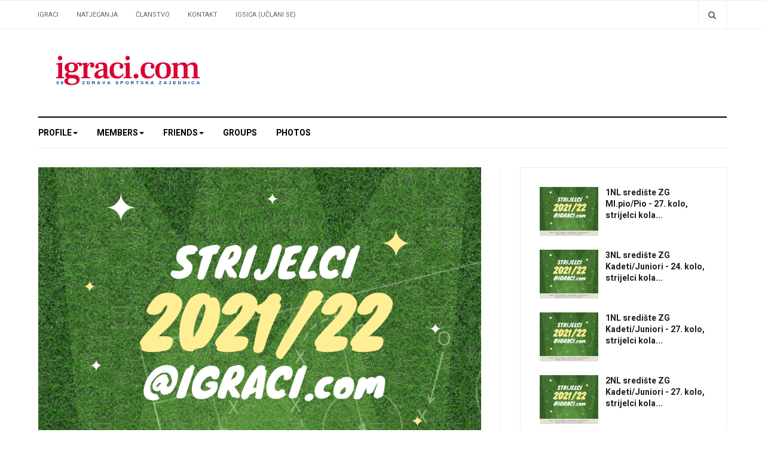

--- FILE ---
content_type: text/html; charset=utf-8
request_url: http://igraci.com/sezona-2021-22/133-1-srediste-zagreb-kadeti-juniori/1211-1-nl-sred-kadeti-juniori-27-kolo-strijelci-kola
body_size: 26170
content:

<!DOCTYPE html>
<html lang="hr-hr" dir="ltr"
  class='com_content view-article itemid-475 j31 mm-hover'>

<head>
  <base href="http://igraci.com/sezona-2021-22/133-1-srediste-zagreb-kadeti-juniori/1211-1-nl-sred-kadeti-juniori-27-kolo-strijelci-kola" />
	<meta http-equiv="content-type" content="text/html; charset=utf-8" />
	<meta name="keywords" content="Nogomet, sportski profili, profili, limači, zagići, zns, hns, mladež, nogometni klub, nogometna liga, igrači, tablice, rezultati, nogometaši, juniori, kadeti, pioniri, mlađi pioniri, seniori, veterani" />
	<meta name="rights" content="(C) IGRACI.com" />
	<meta name="og:title" content="1NL središte ZG Kadeti/Juniori - 27. kolo, strijelci kola" />
	<meta name="og:type" content="article" />
	<meta name="og:image" content="http://igraci.com/images/portal/IGRACI_com-sm.png" />
	<meta name="og:url" content="http://igraci.com/sezona-2021-22/133-1-srediste-zagreb-kadeti-juniori/1211-1-nl-sred-kadeti-juniori-27-kolo-strijelci-kola" />
	<meta name="og:site_name" content="IGRACI.com" />
	<meta name="og:description" content="sportska zajednica IGRACI.com - igrači i sportski rezultati na jednom mjestu" />
	<meta name="author" content="IGRACI.com" />
	<meta name="description" content="sportska zajednica IGRACI.com - igrači i sportski rezultati na jednom mjestu" />
	<meta name="generator" content="Joomla! - Open Source Content Management" />
	<title>IGRACI.com - 1NL središte ZG Kadeti/Juniori - 27. kolo, strijelci kola</title>
	<link href="/templates/ja_focus/favicon.ico" rel="shortcut icon" type="image/vnd.microsoft.icon" />
	<link href="http://igraci.com/component/search/?Itemid=475&amp;catid=133&amp;id=1211&amp;format=opensearch" rel="search" title="Traži IGRACI.com" type="application/opensearchdescription+xml" />
	<link href="/templates/ja_focus/css/bootstrap.css" rel="stylesheet" type="text/css" />
	<link href="/media/com_osmembership/assets/css/style.css" rel="stylesheet" type="text/css" />
	<link href="/templates/system/css/system.css" rel="stylesheet" type="text/css" />
	<link href="/templates/ja_focus/css/legacy-grid.css" rel="stylesheet" type="text/css" />
	<link href="/plugins/system/t3/base-bs3/fonts/font-awesome/css/font-awesome.min.css" rel="stylesheet" type="text/css" />
	<link href="/templates/ja_focus/css/template.css" rel="stylesheet" type="text/css" />
	<link href="/templates/ja_focus/css/off-canvas.css" rel="stylesheet" type="text/css" />
	<link href="/templates/ja_focus/fonts/font-awesome/css/font-awesome.min.css" rel="stylesheet" type="text/css" />
	<link href="/templates/ja_focus/js/swiper/swiper.css" rel="stylesheet" type="text/css" />
	<link href="//fonts.googleapis.com/css?family=Heebo:400,500,700,900|Noticia+Text" rel="stylesheet" type="text/css" />
	<link href="/templates/ja_focus/css/layouts/docs.css" rel="stylesheet" type="text/css" />
	<script type="application/json" class="joomla-script-options new">{"csrf.token":"fa8d111e4b7ff72b2dcf480af0aab6d6","system.paths":{"root":"","base":""}}</script>
	<script src="/media/jui/js/jquery.min.js?3340e44ae68eb33862e3d18b3dbfa45f" type="text/javascript"></script>
	<script src="/media/jui/js/jquery-noconflict.js?3340e44ae68eb33862e3d18b3dbfa45f" type="text/javascript"></script>
	<script src="/media/jui/js/jquery-migrate.min.js?3340e44ae68eb33862e3d18b3dbfa45f" type="text/javascript"></script>
	<script src="/media/system/js/caption.js?3340e44ae68eb33862e3d18b3dbfa45f" type="text/javascript"></script>
	<script src="/plugins/system/t3/base-bs3/bootstrap/js/bootstrap.js?3340e44ae68eb33862e3d18b3dbfa45f" type="text/javascript"></script>
	<script src="/plugins/system/t3/base-bs3/js/jquery.tap.min.js" type="text/javascript"></script>
	<script src="/plugins/system/t3/base-bs3/js/off-canvas.js" type="text/javascript"></script>
	<script src="/plugins/system/t3/base-bs3/js/script.js" type="text/javascript"></script>
	<script src="/plugins/system/t3/base-bs3/js/menu.js" type="text/javascript"></script>
	<script src="/templates/ja_focus/js/swiper/swiper.min.js" type="text/javascript"></script>
	<script src="/templates/ja_focus/js/script.js" type="text/javascript"></script>
	<script src="/media/system/js/core.js?3340e44ae68eb33862e3d18b3dbfa45f" type="text/javascript"></script>
	<!--[if lt IE 9]><script src="/media/system/js/html5fallback.js?3340e44ae68eb33862e3d18b3dbfa45f" type="text/javascript"></script><![endif]-->
	<script type="text/javascript">
jQuery(window).on('load',  function() {
				new JCaption('img.caption');
			});jQuery(function($){ initTooltips(); $("body").on("subform-row-add", initTooltips); function initTooltips (event, container) { container = container || document;$(container).find(".hasTooltip").tooltip({"html": true,"container": "body"});} });
	</script>
	<script type='text/javascript'>
                /*<![CDATA[*/
                    var jax_live_site = 'http://igraci.com/index.php';
                    var jax_token_var='fa8d111e4b7ff72b2dcf480af0aab6d6';
                /*]]>*/
                </script><script type="text/javascript" src="/plugins/system/jomsocial.system/pc_includes/ajax_1.5.pack.js"></script>

  
<!-- META FOR IOS & HANDHELD -->
	<meta name="viewport" content="width=device-width, initial-scale=1.0, maximum-scale=1.0, user-scalable=no"/>
	<style type="text/stylesheet">
		@-webkit-viewport   { width: device-width; }
		@-moz-viewport      { width: device-width; }
		@-ms-viewport       { width: device-width; }
		@-o-viewport        { width: device-width; }
		@viewport           { width: device-width; }
	</style>
	<script type="text/javascript">
		//<![CDATA[
		if (navigator.userAgent.match(/IEMobile\/10\.0/)) {
			var msViewportStyle = document.createElement("style");
			msViewportStyle.appendChild(
				document.createTextNode("@-ms-viewport{width:auto!important}")
			);
			document.getElementsByTagName("head")[0].appendChild(msViewportStyle);
		}
		//]]>
	</script>
<meta name="HandheldFriendly" content="true"/>
<meta name="apple-mobile-web-app-capable" content="YES"/>
<!-- //META FOR IOS & HANDHELD -->




<!-- Le HTML5 shim and media query for IE8 support -->
<!--[if lt IE 9]>
<script src="//cdnjs.cloudflare.com/ajax/libs/html5shiv/3.7.3/html5shiv.min.js"></script>
<script type="text/javascript" src="/plugins/system/t3/base-bs3/js/respond.min.js"></script>
<![endif]-->

<!-- You can add Google Analytics here or use T3 Injection feature -->
<!-- Google tag (gtag.js) -->
<script async src="https://www.googletagmanager.com/gtag/js?id=UA-48905231-1"></script>
<script>
  window.dataLayer = window.dataLayer || [];
  function gtag(){dataLayer.push(arguments);}
  gtag('js', new Date());
  gtag('config', 'UA-48905231-1');
</script>
<script async src="https://pagead2.googlesyndication.com/pagead/js/adsbygoogle.js?client=ca-pub-7457272569569035"
     crossorigin="anonymous"></script>
</head>

<body>

<div class="t3-wrapper"> <!-- Need this wrapper for off-canvas menu. Remove if you don't use of-canvas -->
  <div class="container-hd">
    

<div class="ja-topbar clearfix">
	<div class="container">
		<div class="row">
		<!-- TOPBAR -->
			
						<div class="col-xs-5 col-sm-6 topbar-left pull-left ">
				<!-- Brand and toggle get grouped for better mobile display -->
				<div class="navbar-toggle-wrap clearfix pull-left">
					
											
<a class="btn btn-primary off-canvas-toggle  hidden-lg hidden-md" type="button" data-pos="left" data-nav="#t3-off-canvas" data-effect="off-canvas-effect-4" title="open">
  <i class="fa fa-bars"></i>
</a>

<!-- OFF-CANVAS SIDEBAR -->
<div id="t3-off-canvas" class="t3-off-canvas  hidden-lg hidden-md" style="left: 0;right: auto">

  <div class="t3-off-canvas-header">
    <h2 class="t3-off-canvas-header-title">Sidebar</h2>
    <a type="button" class="close" data-dismiss="modal" aria-hidden="true" title="close">&times;</a>
  </div>

  <div class="t3-off-canvas-body">
    <div class="t3-module module " id="Mod142"><div class="module-inner"><h3 class="module-title "><span>Navigacija</span></h3><div class="module-ct "><ul class="nav nav-pills nav-stacked menu">
<li class="item-103 default"><a href="/" class="">Igraci</a></li><li class="item-104"><a href="/natjecanja" class="">Natjecanja</a></li><li class="item-215 deeper dropdown parent"><a href="/clanstvo" class=" dropdown-toggle" data-toggle="dropdown">Članstvo<em class="caret"></em></a><ul class="dropdown-menu"><li class="item-220"><a href="/clanstvo/2022" class="">Učlanjenje</a></li><li class="item-576"><a href="/clanstvo/knjiga" class="">Knjiga</a></li><li class="item-480"><a href="/clanstvo/2022-plan" class="">Plan detalj</a></li></ul></li><li class="item-216"><a href="/kontakt" class="">Kontakt</a></li><li class="item-282"><a href="/igsica" class="">Igsica (UČLANI SE)</a></li></ul>
</div></div></div><div class="t3-module module " id="Mod139"><div class="module-inner"><h3 class="module-title "><span>Izbornik</span></h3><div class="module-ct "><ul class="nav nav-pills nav-stacked menu">
<li class="item-475 current active"><a href="/sezona-2021-22" class="">Sezona 2021/22</a></li><li class="item-113"><a href="/magazin" class="">Magazin</a></li><li class="item-111"><a href="/zajednica" class="">Zajednica</a></li><li class="item-110"><a href="/turniri" class="">Ostala natjecanja</a></li></ul>
</div></div></div>
  </div>

</div>
<!-- //OFF-CANVAS SIDEBAR -->

									</div>

								<div class="hidden-xs hidden-sm clearfix">
					<ul class="nav nav-pills nav-stacked menu">
<li class="item-103 default"><a href="/" class="">Igraci</a></li><li class="item-104"><a href="/natjecanja" class="">Natjecanja</a></li><li class="item-215 parent"><a href="/clanstvo" class="">Članstvo</a></li><li class="item-216"><a href="/kontakt" class="">Kontakt</a></li><li class="item-282"><a href="/igsica" class="">Igsica (UČLANI SE)</a></li></ul>

				</div>
							</div>
			
						<div class="col-xs-7 col-sm-6 topbar-right pull-right">
				
								<div class="head-search ">
					<button class="btn btn-search"><i class="fa fa-search"></i></button>
					<div class="search">
	<form action="/sezona-2021-22" method="post" class="form-inline form-search">
		<label for="mod-search-searchword90" class="element-invisible">Traži ...</label> <input name="searchword" id="mod-search-searchword" aria-label="search" maxlength="200"  class="form-control search-query" type="search" placeholder="Traži ..." />		<input type="hidden" name="task" value="search" />
		<input type="hidden" name="option" value="com_search" />
		<input type="hidden" name="Itemid" value="475" />
	</form>
</div>

				</div>
				
							</div>
					</div>
	</div>
</div>
<!-- TOPBAR -->

<!-- HEADER -->
<header id="t3-header" class="container t3-header">
	<div class="row">

		<!-- LOGO -->
		<div class="col-xs-12 col-sm-6 col-lg-4 logo">
			<div class="logo-image">
				<a href="http://igraci.com/" title="igraci.">
											<img class="logo-img" src="/images/igracicomLOGO300x100.png" alt="igraci." />
															<span>igraci.</span>
				</a>
				<small class="site-slogan">zdrava sportska zajednica IGRACI.com</small>			</div>
		</div>
		<!-- //LOGO -->

		<div class="col-xs-12 col-sm-6 col-lg-8">
					</div>

	</div>
</header>
<!-- //HEADER -->


    
<!-- MAIN NAVIGATION -->
<div class="container">
	<nav id="t3-mainnav" class="navbar navbar-default t3-mainnav">

		
		<div class="t3-navbar navbar-collapse collapse">
					<ul class="nav navbar-nav">
			<li class="item-283 deeper dropdown parent">				<a class="dropdown-toggle" href="/profile"  data-toggle="dropdown">Profile<em class="caret"></em></a>
				<ul class="dropdown-menu" role="menu"><li class="item-284">				<a href="/profile/change-profile-picture" >Change Profile Picture</a>
				</li><li class="item-285">				<a href="/profile/change-profile-video" >Change Profile Video</a>
				</li><li class="item-286">				<a href="/profile/edit-profile" >Edit Profile</a>
				</li><li class="item-287">				<a href="/profile/edit-details" >Edit Details</a>
				</li><li class="item-288">				<a href="/profile/privacy" >Privacy</a>
				</li><li class="item-289">				<a href="/profile/preferences" >Preferences</a>
				</li><li class="item-290">				<a href="/profile/customize-my-page" >Customize My Page</a>
				</li><li class="item-291">				<a href="/profile/notifications" >Notifications</a>
				</li></ul></li><li class="item-292 deeper dropdown parent">				<a class="dropdown-toggle" href="/members"  data-toggle="dropdown">Members<em class="caret"></em></a>
				<ul class="dropdown-menu" role="menu"><li class="item-293">				<a href="/members/all-members" >All Members</a>
				</li><li class="item-294">				<a href="/members/advanced-search" >Advanced Search</a>
				</li></ul></li><li class="item-295 deeper dropdown parent">				<a class="dropdown-toggle" href="/friends"  data-toggle="dropdown">Friends<em class="caret"></em></a>
				<ul class="dropdown-menu" role="menu"><li class="item-296">				<a href="/friends/all-friends" >All Friends</a>
				</li><li class="item-297">				<a href="/friends/request-sent" >Request Sent</a>
				</li><li class="item-298">				<a href="/friends/pending-my-approval" >Pending my approval</a>
				</li></ul></li><li class="item-299">				<a href="/groups" >Groups</a>
				</li><li class="item-300">				<a href="/photos" >Photos</a>
				</li>		</ul>
	
		</div>
	</nav>
	<!-- //MAIN NAVIGATION -->
</div>


<script>
	(function ($){
		var maps = [];
		$(maps).each (function (){
			$('li[data-id="' + this['id'] + '"]').addClass (this['class']);
		});
	})(jQuery);
</script>

    


    


    


    
<div id="t3-mainbody" class="container t3-mainbody one-sidebar-right">
	<div class="row equal-height">

		<!-- MAIN CONTENT -->
		<div id="t3-content" class="t3-content col col-xs-12 col-sm-8">
			
			
<div class="item-page" itemscope itemtype="https://schema.org/Article">

	
	<!-- Article -->
	<article class="default" itemscope itemtype="http://schema.org/Article">
	  <meta itemscope itemprop="mainEntityOfPage"  itemType="https://schema.org/WebPage" itemid="https://google.com/article"/>
		<meta itemprop="inLanguage" content="hr-HR" />

		<!-- Video - Gallery -->
				<div class="ja-media-content ">
					</div>
		<!-- // Video - Gallery -->
		<!-- Image full -->
					
	<div class="pull-none item-image article-image article-image-full">
    <span itemprop="image" itemscope itemtype="https://schema.org/ImageObject">
      <img
                src="/images/portal/strijelci-2021-221.png"
        alt="" itemprop="url" />
      <meta itemprop="height" content="auto" />
      <meta itemprop="width" content="auto" />
    </span>
	</div>

				<!-- // Image full -->

					
<header class="article-header clearfix">
	<h1 class="article-title" itemprop="headline">
					<a href="/sezona-2021-22/133-1-srediste-zagreb-kadeti-juniori/1211-1-nl-sred-kadeti-juniori-27-kolo-strijelci-kola" itemprop="url" title="1NL središte ZG Kadeti/Juniori - 27. kolo, strijelci kola">
				1NL središte ZG Kadeti/Juniori - 27. kolo, strijelci kola</a>
			</h1>

			</header>
				
				
		
  	<!-- Aside -->
				<aside class="article-aside clearfix">
							<dl class="article-info  muted">

		
			<dt class="article-info-term">
													Detalji							</dt>

							
<dd class="createdby hasTooltip" itemprop="author" title="Napisao/la ">
	<i class="fa fa-user"></i>
			<span itemprop="name">IGRACI.com</span>
	  <span style="display: none;" itemprop="publisher" itemscope itemtype="https://schema.org/Organization">
  <span itemprop="logo" itemscope itemtype="https://schema.org/ImageObject">
    <img src="http://igraci.com//templates/ja_focus/images/logo.png" alt="logo" itemprop="url" />
    <meta itemprop="width" content="auto" />
    <meta itemprop="height" content="auto" />
  </span>
  <meta itemprop="name" content="IGRACI.com"/>
  </span>
</dd>
			
			
										<dd class="category-name hasTooltip" title="Kategorija: ">
				<i class="fa fa-folder-open"></i>
									<a href="/sezona-2021-22/133-1-srediste-zagreb-kadeti-juniori" ><span itemprop="genre">1.NL ZG Kadeti/Juniori</span></a>							</dd>			
					
					
										<dd class="modified">
				<i class="fa fa-clock-o"></i>
				<time datetime="2022-05-16T05:15:13+00:00" itemprop="dateModified">
					Ažurirano: 16 Svibanj 2022				</time>
			</dd>			
						</dl>

		  		  	
					<div class="btn-group pull-right">
				<a class="btn dropdown-toggle" data-toggle="dropdown" href="#"> <span class="fa fa-cog"></span> <span class="caret"><span class="element-invisible">Empty</span></span> </a>
								<ul class="dropdown-menu">
											<li class="print-icon"> <a href="/sezona-2021-22/133-1-srediste-zagreb-kadeti-juniori/1211-1-nl-sred-kadeti-juniori-27-kolo-strijelci-kola?tmpl=component&amp;print=1&amp;layout=default&amp;page=" title="Ispis" onclick="window.open(this.href,'win2','status=no,toolbar=no,scrollbars=yes,titlebar=no,menubar=no,resizable=yes,width=640,height=480,directories=no,location=no'); return false;" rel="nofollow">Ispis</a> </li>
																<li class="email-icon"> <a href="/component/mailto/?tmpl=component&amp;template=ja_focus&amp;link=9b71cc6f280e47a05c746af8aa8d50d3ee0237c8" title="E-mail" onclick="window.open(this.href,'win2','width=400,height=350,menubar=yes,resizable=yes'); return false;">E-mail</a> </li>
														</ul>
			</div>
		
			  		</aside>
				<!-- // Aside -->

		
				
							
		
			
			<section class="article-content clearfix" itemprop="articleBody">
				<p>Podaci vezani za <strong>1. lige Središta Zagreb</strong> i to <strong>1. Kadeti</strong> te <strong>1. Juniori</strong> za sezonu 2021/2022.</p>
<p>Link do tablica i rezultata: <span style="text-decoration: underline;"><a href="/natjecanje/hns-2021-22/1-kadeti-srediste-zagreb">1.NL središte ZG Kadeti</a></span>  <span style="text-decoration: underline;"><a href="/natjecanje/hns-2021-22/1-juniori-srediste-zagreb">1.NL središte ZG Juniori</a></span></p>
 <hr />
<p><strong><span style="color: #ff0000;">NOVO:</span> Obrada podataka za lige Središta -&gt;</strong> <a href="/sezona-2021-22">www.igraci.com/sezona-2021-22</a><strong><span style="color: #339966;"> <br />[UČLANI SE] IGSCICA:</span></strong> Grupa <span style="text-decoration: underline;"><a href="/igsica/groups/viewgroup/1-sezona-2021-22">Sezona 2021/22</a></span> sa Zbirnim tablicama, slikama, komentarima...<br />Budi dio zdrave sportske zajednice! <a href="https://www.igraci.com/clanstvo">www.igraci.com/clanstvo</a></p>
<p><strong><span style="text-decoration: underline;"><a href="/natjecanje/hns-2021-22/1-kadeti-srediste-zagreb">1. KADETI</a></span> - Rezultati, sa strijelcima</strong></p>
<p><div id="restricted_info"><p>Predmetni sadržaj je dostupan samo članovima portala. Molimo <a href="/clanstvo"><strong>kliknite ovdje</strong></a> za informacije o narudžbi usluge s kojom ćete pristupiti ovim odnosno ostalim zaštićenim sadržajima na portalu. Ukoliko imate aktiviranu uslugu logirajte se na <a href="http://www.igraci.com/igsica">www.igraci.com/igsica</a>.</p></div></p>
<hr />
<p><span class="readonly plg-desc"><strong><span style="color: #ff0000;">NOVO:</span> Obrada podataka za lige Središta -&gt;</strong> <a href="/sezona-2021-22">www.igraci.com/sezona-2021-22</a><strong><span style="color: #339966;"> <br />[UČLANI SE] IGSCICA:</span></strong> Grupa <span style="text-decoration: underline;"><a href="/igsica/groups/viewgroup/1-sezona-2021-22">Sezona 2021/22</a></span> sa Zbirnim tablicama, slikama, komentarima...<br />Budi dio zdrave sportske zajednice! <a href="https://www.igraci.com/clanstvo">www.igraci.com/clanstvo</a><br /><br /></span><strong><span style="text-decoration: underline;"><a href="/natjecanje/hns-2021-22/1-juniori-srediste-zagreb">1. JUNIORI</a></span> - Rezultati, sa strijelcima</strong></p>
<p><div id="restricted_info"><p>Predmetni sadržaj je dostupan samo članovima portala. Molimo <a href="/clanstvo"><strong>kliknite ovdje</strong></a> za informacije o narudžbi usluge s kojom ćete pristupiti ovim odnosno ostalim zaštićenim sadržajima na portalu. Ukoliko imate aktiviranu uslugu logirajte se na <a href="http://www.igraci.com/igsica">www.igraci.com/igsica</a>.</p></div></p>
<hr />
<p>Pridružite se u rastu projekta <a href="/clanstvo">www.igraci.com/clanstvo</a></p>			</section>

			<!-- Item tags -->
						<!-- // Item tags -->

			<!-- Footer -->
						<!-- // Footer -->

			
			
						
	</article>
	<!-- //Article -->

	
		</div>


		</div>
		<!-- //MAIN CONTENT -->

		<!-- SIDEBAR RIGHT -->
		<div class="t3-sidebar t3-sidebar-right col col-xs-12 col-sm-4 ">
			<div class="t3-module module " id="Mod150"><div class="module-inner"><div class="module-ct no-title"><ul class="latestnews">
	<li class="clearfix" itemscope itemtype="https://schema.org/Article">

		
<div class="pull-none item-image" itemprop="image">

  <a href="/sezona-2021-22/132-1-srediste-zagreb-pioniri-ml-pio/1213-1sred-mladi-pioniri-pioniri-27-kolo-strijelci-kola" itemprop="url">
   <img  src="/images/portal/strijelci-2021-221.png" alt="" itemprop="thumbnailUrl"/>
  </a>
</div>
		<a class="item-title" href="/sezona-2021-22/132-1-srediste-zagreb-pioniri-ml-pio/1213-1sred-mladi-pioniri-pioniri-27-kolo-strijelci-kola" itemprop="url">
			<span itemprop="name">
				1NL središte ZG Ml.pio/Pio - 27. kolo, strijelci kola...			</span>
		</a>
	</li>
	<li class="clearfix" itemscope itemtype="https://schema.org/Article">

		
<div class="pull-none item-image" itemprop="image">

  <a href="/sezona-2021-22/135-3-srediste-zagreb-kadeti-juniori/1209-3-nl-sred-kadeti-juniori-24-kolo-strijelci-kola" itemprop="url">
   <img  src="/images/portal/strijelci-2021-221.png" alt="" itemprop="thumbnailUrl"/>
  </a>
</div>
		<a class="item-title" href="/sezona-2021-22/135-3-srediste-zagreb-kadeti-juniori/1209-3-nl-sred-kadeti-juniori-24-kolo-strijelci-kola" itemprop="url">
			<span itemprop="name">
				3NL središte ZG Kadeti/Juniori - 24. kolo, strijelci kola...			</span>
		</a>
	</li>
	<li class="clearfix" itemscope itemtype="https://schema.org/Article">

		
<div class="pull-none item-image" itemprop="image">

  <a href="/sezona-2021-22/133-1-srediste-zagreb-kadeti-juniori/1211-1-nl-sred-kadeti-juniori-27-kolo-strijelci-kola" itemprop="url">
   <img  src="/images/portal/strijelci-2021-221.png" alt="" itemprop="thumbnailUrl"/>
  </a>
</div>
		<a class="item-title" href="/sezona-2021-22/133-1-srediste-zagreb-kadeti-juniori/1211-1-nl-sred-kadeti-juniori-27-kolo-strijelci-kola" itemprop="url">
			<span itemprop="name">
				1NL središte ZG Kadeti/Juniori - 27. kolo, strijelci kola...			</span>
		</a>
	</li>
	<li class="clearfix" itemscope itemtype="https://schema.org/Article">

		
<div class="pull-none item-image" itemprop="image">

  <a href="/sezona-2021-22/134-2-srediste-zagreb-kadeti-juniori/1210-2-nl-sred-kadeti-juniori-27-kolo-strijelci-kola" itemprop="url">
   <img  src="/images/portal/strijelci-2021-221.png" alt="" itemprop="thumbnailUrl"/>
  </a>
</div>
		<a class="item-title" href="/sezona-2021-22/134-2-srediste-zagreb-kadeti-juniori/1210-2-nl-sred-kadeti-juniori-27-kolo-strijelci-kola" itemprop="url">
			<span itemprop="name">
				2NL središte ZG Kadeti/Juniori - 27. kolo, strijelci kola...			</span>
		</a>
	</li>
	<li class="clearfix" itemscope itemtype="https://schema.org/Article">

		
<div class="pull-none item-image" itemprop="image">

  <a href="/sezona-2021-22/136-2-srediste-zagreb-pioniri-ml-pio/1212-2sred-mladi-pioniri-pioniri-27-kolo-strijelci-kola" itemprop="url">
   <img  src="/images/portal/strijelci-2021-221.png" alt="" itemprop="thumbnailUrl"/>
  </a>
</div>
		<a class="item-title" href="/sezona-2021-22/136-2-srediste-zagreb-pioniri-ml-pio/1212-2sred-mladi-pioniri-pioniri-27-kolo-strijelci-kola" itemprop="url">
			<span itemprop="name">
				2NL središte ZG Ml.pio/Pio - 27. kolo, strijelci kola...			</span>
		</a>
	</li>
</ul>
</div></div></div>
		</div>
		<!-- //SIDEBAR RIGHT -->

	</div>
</div> 



    


    
<!-- BACK TOP TOP BUTTON -->
<div id="back-to-top" data-spy="affix" data-offset-top="200" class="back-to-top hidden-xs hidden-sm affix-top">
  <button class="btn btn-primary" title="Back to Top"><i class="fa fa-long-arrow-up" aria-hidden="true"></i></button>
</div>

<script type="text/javascript">
(function($) {
  // Back to top
  $('#back-to-top').on('click', function(){
    $("html, body").animate({scrollTop: 0}, 500);
    return false;
  });
})(jQuery);
</script>
<!-- BACK TO TOP BUTTON -->

<!-- FOOTER -->
<footer id="t3-footer" class="wrap t3-footer">

			<!-- FOOT NAVIGATION -->
		<div class="container">
			<div class="footer-spotlight">
					<!-- SPOTLIGHT -->
	<div class="t3-spotlight t3-footnav  row">
					<div class="col  col-lg-12 col-md-12 col-sm-12  col-xs-6 hidden-xs ">
								<div class="t3-module module vertical-footer " id="Mod134"><div class="module-inner"><div class="module-ct no-title"><ul class="nav nav-pills nav-stacked menu">
<li class="item-475 current active"><a href="/sezona-2021-22" class="">Sezona 2021/22</a></li><li class="item-113"><a href="/magazin" class="">Magazin</a></li><li class="item-111"><a href="/zajednica" class="">Zajednica</a></li><li class="item-110"><a href="/turniri" class="">Ostala natjecanja</a></li></ul>
</div></div></div>
							</div>
					<div class="col  col-lg-2 col-md-2 col-sm-3 col-xs-6">
								&nbsp;
							</div>
					<div class="col  col-lg-2 col-md-2 col-sm-3 col-xs-6">
								&nbsp;
							</div>
					<div class="col  col-lg-2 col-md-2 col-sm-3 col-xs-6">
								&nbsp;
							</div>
					<div class="col  col-lg-3 col-md-2 col-sm-3 col-xs-6">
								&nbsp;
							</div>
					<div class="col  col-lg-3 col-md-4 col-sm-12 col-xs-12">
								&nbsp;
							</div>
			</div>
<!-- SPOTLIGHT -->
			</div>
		</div>
		<!-- //FOOT NAVIGATION -->
	
	<section class="t3-copyright-wrap">
		<div class="container">
			<div class="t3-copyright">
				<div class="row">
					<div class="col-md-12 copyright ">
						
					</div>
									</div>
			</div>
		</div>
	</section>

</footer>
<!-- //FOOTER -->
  </div>
</div>

</body>

</html>

--- FILE ---
content_type: text/html; charset=utf-8
request_url: https://www.google.com/recaptcha/api2/aframe
body_size: 263
content:
<!DOCTYPE HTML><html><head><meta http-equiv="content-type" content="text/html; charset=UTF-8"></head><body><script nonce="nPhfp7bL-aHo4sBRninzSg">/** Anti-fraud and anti-abuse applications only. See google.com/recaptcha */ try{var clients={'sodar':'https://pagead2.googlesyndication.com/pagead/sodar?'};window.addEventListener("message",function(a){try{if(a.source===window.parent){var b=JSON.parse(a.data);var c=clients[b['id']];if(c){var d=document.createElement('img');d.src=c+b['params']+'&rc='+(localStorage.getItem("rc::a")?sessionStorage.getItem("rc::b"):"");window.document.body.appendChild(d);sessionStorage.setItem("rc::e",parseInt(sessionStorage.getItem("rc::e")||0)+1);localStorage.setItem("rc::h",'1769262069241');}}}catch(b){}});window.parent.postMessage("_grecaptcha_ready", "*");}catch(b){}</script></body></html>

--- FILE ---
content_type: text/css
request_url: http://igraci.com/media/com_osmembership/assets/css/style.css
body_size: 20931
content:
/*--------Global style-------------*/
.osm-container {
    text-align: left;
    padding: 10px 0;
}

.osm-container img {
    border: 0 none;
    float: left !important;
    margin: 0 10px 0 0;
}

.osm-container h1, .osm-container h2 {
    width: auto;
    margin: 5px 0 5px 0;
    padding: 0;
    float: none;
}

h1.osm-page-title {
    margin: 0 0 10px 0 !important;
}

.osm-container .osm-item-wrapper {
    margin-bottom: 20px;
}

.osm-container .osm-item-heading-box {
    border-radius: 5px 5px 0 0;
    color: #333333;
    font-size: 14px;
    font-weight: bold;
    line-height: 14px;
    padding: 4px 8px 4px;
    margin: 0;
    background: #f2f2f2 url(../images/background.png) repeat-x 0 0;
    border: 1px solid #DBDEE1;
}

.osm-container .osm-item-heading-box h2 {
    margin: 0;
}

.osm-container h2.osm-item-title {
    margin: 6px 0 !important;
}

.osm-container .osm-item-description {
    background: #fff;
    border-radius: 0 0 7px 7px;
    margin: 0;
    padding: 10px;
    border-bottom: 1px solid #DBDEE1;
    border-left: 1px solid #DBDEE1;
    border-right: 1px solid #DBDEE1;
}

.osm-container .osm-item-wrapper img {
    margin: 0 10px 0 0 !important;
    padding: 0 !important;
}

.osm-container img.osm-thumb-left {
    margin: 0 15px 0 0 !important;
    float: left !important;
    max-width: 120px;
}

.osm-container img.osm-thumb-right {
    margin: 0 0 0 15px !important;
    float: right !important;
}

/* ---------- Category styles --------------------------------------- */
.osm-container .osm-plan-properties {
    width: 290px;
    background: #ECF4FB;
    padding: 5px 5px 5px 10px;
    margin: 0 5px 5px;
    float: right;
}

td.osm-plan-property-label {
    width: 110px;
    text-align: left;
    font-weight: bold;
}

/* ---------- Taskbar styles ---------------------------------------- */
.osm-taskbar {
    padding: 0 0 6px 0;
    margin: 0 0 6px 0;
    list-style-type: none;
}

.osm-taskbar ul {
    margin: 0 !important;
    padding: 0 !important;
}

.osm-taskbar li {
    float: left !important;
    list-style-type: none !important;
    background-image: none !important;
    padding: 0 5px 0 0 !important;
    margin: 0.5em 0 2px 0 !important;
}

.osm-taskbar li a:link, .osm-taskbar li a:visited, .osm-taskbar li a:hover {
    text-decoration: none;
}

.osm-taskbar li a:hover {

}

/**Plan detail style**/
#osm-plan {
    padding: 0 15px 15px 15px;
}

#osm-plan-details {
    padding: 10px 0;
}

#osm-plan h1.osm-page-title {
    margin: 0 0 10px 0 !important;
}

.heading {
    font-size: 15px;
    font-weight: bold;
    text-decoration: underline;
}

span.error {
    color: red;
}

.col_container {
    min-height: 150px;
}

table.os_table {
    margin-bottom: 20px;
}

table.os_table td.title_cell {
    width: 25%;
    font-weight: bold;
    padding-top: 10px;
}

/*** Css for dispalying inputbox td **/
table.os_table td.field_cell {
    padding-top: 10px;
}

/*** Css for display '*' next to required field ***/
.required {
    padding-left: 5px;
    color: red;
}

span.star {
    color: red;
}

.invalid, .error {
    color: red;
}

#restricted_info {
    background-color: #83CC00;
    min-height: 40px;
    margin: 0;
    padding: 5px;
    font-weight: bold;
}

.text-error {
    color: #B94A48;
    font-size: 14px;
    font-weight: bold;
}

.inline-display {
    display: inline;
}

.explain-text {
    margin-left: 10px;
}

#ajax-loading-animation {
    vertical-align: bottom;
}

form.form-horizontal .control-label, form.form-horizontal .control-label label {
    text-align: left;
    font-weight: bold;
}

/**Form CSSS**/

form.form-horizontal ul, form.form-horizontal ul {
    list-style: none;
}

form.form-horizontal ul li label, form.form-horizontal ul li label {
    display: inline;
}

.table td.right, th.right {
    text-align: right;
}

.table td.left, th.right {
    text-align: left;
}

/**Pricing table*/
#osm-plans-list-columns .osm-pricing-table {
    padding: 0;
    margin: 0 0 25px 0;
    width: auto;
}

.osm-pricing-table .osm-plan {
    border-radius: 5px;
    text-align: center;
    background-color: #f3f3f3;
    -moz-box-shadow: 0 0 6px 2px #b0b2ab;
    -webkit-box-shadow: 0 0 6px 2px #b0b2ab;
    box-shadow: 0 0 6px 2px #b0b2ab;
    position: relative;
}

.osm-pricing-table .osm-plan:hover {
    -moz-box-shadow: 0 0 12px 3px #b0b2ab;
    -webkit-box-shadow: 0 0 12px 3px #b0b2ab;
    box-shadow: 0 0 12px 3px #b0b2ab;
}

.osm-pricing-table .osm-plan .osm-plan-short-description {
    padding: 10px;
}

.osm-pricing-table .osm-plan-recommended {
    transition: all 0.25s ease 0s;
    overflow: hidden;
}

.osm-pricing-table .osm-plan .osm-plan-header {
    padding: 10px 50px;
    color: #fff;
    display: block;
    background-color: #363948;
    -moz-border-radius: 5px 5px 0 0;
    -webkit-border-radius: 5px 5px 0 0;
    border-radius: 5px 5px 0 0;
}

.osm-pricing-table .osm-plan .osm-plan-header h2 {
    color: #fff !important;
    font-size: 22px;
    line-height: normal;
    margin: 0 !important;
    text-transform: uppercase;
}

.osm-pricing-table .osm-plan .osm-plan-header span.osm-plan-price {
    font-size: 20px;
}

.osm-plan-price {
    background: #27ae60;
    color: #fff;
    padding: 20px 0 10px;
}

.osm-plan-recommended .osm-plan-price {
    background: #eb5e4c;
}

.osm-plan-price .price {
    color: #fff;
    display: inline-block;
    margin-bottom: 0.625rem;
    position: relative;
}

.osm-plan-price .price span {
    font-size: 45px;
    font-weight: bold;
    letter-spacing: 2px;
    line-height: normal;
}

.osm-plan-price .price sup {
    font-size: 1.5rem;
    left: -12px;
    position: absolute;
    top: 12px;
}

.osm-pricing-table .osm-plan ul {
    list-style: none;
    margin: -10px;
    padding: 0;
}

.osm-pricing-table .osm-plan ul.osm-signup-container {
    padding: 10px;
    margin: 0;
}

.osm-pricing-table .osm-plan ul li.plan-feature {
    padding: 15px 10px;
    border-top: 1px solid #c5c8c0;
}

.osm-pricing-table .osm-plan ul li:nth-child(2n+1).plan-feature {
    background: #fff;
}

.osm-pricing-table .btn-singup {
    padding: 8px 25px;
    font-size: 18px;
}

.osm-pricing-table .osm-plan-recommended .plan-recommended {
    background: #27ae60;
    border-radius: 0 0 4px 4px;
    color: white;
    display: block;
    font-size: 12px;
    font-weight: bold;
    left: -35px;
    line-height: 22px;
    padding: 5px 10px;
    position: absolute;
    text-align: center;
    text-shadow: 0 1px rgba(0, 0, 0, 0.05);
    top: 18px;
    transform: rotate(-45deg);
    -moz-transform: rotate(-45deg);
    -webkit-transform: rotate(-45deg);
    -o-transform: rotate(-45deg);
    -ms-transform: rotate(-45deg);
    width: 130px;
}

.osm-container .form-group .radio, .osm-container .form-group .checkbox {
    min-height: 1px !important;
}

.osm-container .form-group input.radio, .osm-container .form-group input.checkbox, .osm-container .form-group select {
    display: inline-block;
}

.osm-container .form-group select,
.osm-container .form-group textarea,
.osm-container .form-group input[type="text"],
.osm-container .form-group input[type="password"],
.osm-container .form-group input[type="datetime"],
.osm-container .form-group input[type="datetime-local"],
.osm-container .form-group input[type="date"],
.osm-container .form-group input[type="month"],
.osm-container .form-group input[type="time"],
.osm-container .form-group input[type="week"],
.osm-container .form-group input[type="number"],
.osm-container .form-group input[type="email"],
.osm-container .form-group input[type="url"],
.osm-container .form-group input[type="search"],
.osm-container .form-group input[type="tel"],
.osm-container .form-group input[type="color"] {
    width: 210px !important;
}

.osm-container .form-group input[type="text"].input-mini,
.osm-container .form-group select.input-mini,
.osm-container .form-group textarea.input-mini {
    width: 60px !important;
}

.osm-container .form-group input[type="text"].input-small,
.osm-container .form-group select.input-small,
.osm-container .form-group textarea.input-small {
    width: 90px !important;
}

.osm-container .form-group input[type="text"].input-medium,
.osm-container .form-group select.input-medium,
.osm-container .form-group textarea.input-medium {
    width: 150px !important;
}

.osm-container .form-group input[type="text"].input-large,
.osm-container .form-group select.input-large,
.osm-container .form-group textarea.input-large {
    width: 210px !important;
}

.osm-container .form-group input[type="text"].input-xlarge,
.osm-container .form-group select.input-xlarge,
.osm-container .form-group textarea.input-xlarge {
    width: 270px !important;
}

.osm-container .form-group input[type="text"].input-xxlarge,
.osm-container .form-group select.input-xxlarge,
.osm-container .form-group textarea.input-xxlarge {
    width: 530px !important;
}

div#osm-plans-list-columns div.row.osm-pricing-table .osm-plan {
    margin: 0 -15px;
}

.osm-active-plans-list {
}

.osm-active-plans-list li {
    margin-top: 5px;
}

/*--------Menbers style-------------*/
.osm-user-profile-wrapper {
    padding: 15px;
    background-color: #f5f5f5;
    border: 1px solid #e3e3e3;
    border-radius: 4px;
    box-shadow: 0 1px 1px rgba(0, 0, 0, 0.05) inset;
    margin-bottom: 20px;
}

.osm-user-profile-wrapper .profile-name {
    font-size: 20px;
    text-transform: capitalize;
    padding-bottom: 20px;
}

.osm-user-profile-wrapper .table {
    margin-left: 5px;
}

.osm-user-profile-wrapper .table th, .osm-user-profile-wrapper .table td {
    border: none;
    background: none !important;
    padding: 4px 0;
    text-transform: capitalize;
}

.osm-user-profile-wrapper td.osm-profile-field-title {
    font-weight: bold;
}

#osm-profile-list .osm-user-profile-wrapper img {
    float: inherit !important;
}

.btn-toolbar .btn-wrapper {
    display: inline-block;
    margin: 0 0 5px 5px;
}

.payment-methods-icons li {
    margin-bottom: 12px;
}

.osm-btn-update-card {
    margin-top: 5px;
}

div.avatar-container {
    text-align: center;
}

table.osm-profile-data td.osm-profile-field-title {
    font-weight: bold;
}

table.osm-profile-data tr:first-child td {
    border-top: none;
}

.osm-pricing-table-circle .osm-plan * {
    box-sizing: border-box;
    -ms-box-sizing: border-box;
    -webkit-box-sizing: border-box;
    -o-box-sizing: border-box;
}

.osm-pricing-table-circle .osm-plan {
    background-color: #fff;
    border-radius: 10px;
    box-shadow: 0 0 5px 1px rgba(62, 62, 62, 0.5);
    color: #222;
    margin: 0 auto 20px;
    max-width: 360px;
    min-height: 425px;
    overflow: hidden;
    text-align: center;
    -webkit-transition: all 0.3s ease 0s;
    -moz-transition: all 0.3s ease 0s;
    -ms-transition: all 0.3s ease 0s;
    -o-transition: all 0.3s ease 0s;
    transition: all 0.3s ease 0s;
    border-box: box-sizing;
}

.osm-pricing-table-circle .osm-plan-header {
    background-color: #00b69c;
    color: #fff;
    height: 165px;
    margin: 0 0 105px;
    padding: 30px 30px 0;
    position: relative;
    line-height: 1.42857143;
}

.osm-pricing-table-circle .osm-plan-header > h2 {
    font-size: 28px;
    font-weight: bold;
    margin: 0 0 30px;
    text-transform: uppercase;
}

.osm-pricing-table-circle .osm-plan-price {
    background-color: #00b69c;
    border: 5px solid #fff;
    border-radius: 50%;
    bottom: 0;
    color: #222;
    height: 150px;
    left: 50%;
    margin-bottom: -75px;
    margin-left: -75px;
    padding: 30px 0;
    position: absolute;
    width: 150px;
}

.osm-pricing-table-circle .osm-plan-price p {
    color: #fff;
    font-size: 40px;
    font-weight: bold;
    margin: 0;
}

.osm-pricing-table-circle .osm-plan-price sub {
    bottom: 10px;
    position: relative;
    color: #fff;
    font-size: 14px;
    display: block;
    line-height: 1.4;
}

.osm-pricing-table-circle .osm-plan-short-description {
    margin: 30px 30px 0;
}

.osm-pricing-table-circle .osm-plan-short-description li {
    border-top: 1px dotted #ddd;
    padding: 15px;
}

.osm-pricing-table-circle .osm-plan-short-description li:last-child {
    border-bottom: 1px dotted #ddd;
}

.osm-pricing-table-circle .btn-signup {
    background-color: #00b69c;
    color: #fff;
    margin: 10px 0;
    font-size: 16px;
    overflow: hidden;
    padding: 12px 22px;
    text-decoration: none;
    -webkit-box-shadow: 0 0 1px transparent;
    box-shadow: 0 0 1px transparent;
    display: inline-block;
    position: relative;
    -moz-transform: perspective(1px) translateZ(0px);
    -webkit-transform: perspective(1px) translateZ(0px);
    -o-transform: perspective(1px) translateZ(0px);
    -ms-transform: perspective(1px) translateZ(0px);
    transform: perspective(1px) translateZ(0px);
    -webkit-transition-duration: 0.3s;
    transition-duration: 0.3s;
    -webkit-transition-property: color;
    transition-property: color;
    vertical-align: middle;
    border-radius: 4px;
}

.osm-pricing-table .btn-signup:before {
    background-color: #000;
    bottom: 0;
    content: "";
    left: 0;
    position: absolute;
    right: 0;
    top: 0;
    -moz-transform: scaleX(0);
    -webkit-transform: scaleX(0);
    -o-transform: scaleX(0);
    -ms-transform: scaleX(0);
    transform: scaleX(0);
    -webkit-transform-origin: 50%;
    transform-origin: 50%;
    -webkit-transition-property: transform;
    transition-property: transform;
    -webkit-transition-duration: 0.3s;
    transition-duration: 0.3s;
    -webkit-transition-timing-function: ease-out;
    transition-timing-function: ease-out;
    z-index: -1;
}

.osm-pricing-table-circle .btn-signup:hover, .osm-pricing-table-circle .btn-signup:active {
    color: #fff;
    border-color: #000;
    -moz-transform: scaleX(1);
    -webkit-transform: scaleX(1);
    -o-transform: scaleX(1);
    -ms-transform: scaleX(1);
    transform: scaleX(1);
}

.osm-pricing-table-circle .btn-signup:hover:before, .osm-pricing-table-circle .btn-signup:focus:before, .osm-pricing-table-circle .btn-signup:active:before {
    -moz-transform: scaleX(1);
    -webkit-transform: scaleX(1);
    -o-transform: scaleX(1);
    -ms-transform: scaleX(1);
    transform: scaleX(1);
}

/* osm-flat */
.osm-pricing-table-flat, .osm-pricing-table-flat * {
    color: #fff;
    -webkit-box-sizing: border-box;
    -moz-box-sizing: border-box;
    box-sizing: border-box;
}

.osm-pricing-table-flat .osm-plan {
    border-radius: 6px;
    overflow: hidden;
    text-align: center;
    margin: 0 0 50px;
    border: none;
    padding: 40px 20px;
}

.osm-pricing-table-flat h2.osm-plan-title {
    font-size: 25px;
    border-bottom: 2px solid;
    color: #fff;
    font-weight: bold;
    letter-spacing: 2px;
    margin: 0;
    padding-bottom: 10px;
    text-transform: uppercase;
}

.osm-pricing-table-flat .osm-plan-price {
    text-align: left;
}

.osm-pricing-table-flat .osm-plan-price p {
    color: #fff;
    font-size: 40px;
    font-weight: bold;
    line-height: 1.4;
    margin: 0;
}

.osm-pricing-table-flat .osm-plan-price sup {
    font-size: 60%;
    top: -0.75em;
}

.osm-pricing-table-flat .osm-plan-price p sub {
    font-size: 14px;
    bottom: 0;
}

.osm-pricing-table-flat .osm-plan-short-description li {
    padding: 10px;
    border-bottom: 1px dotted #ddd;
    color: #fff;
    text-align: left;
}

.osm-pricing-table-flat .btn-signup, .osm-pricing-table-circle .btn-signup {
    background-color: #fff;
    color: #000;
    margin: 10px 0;
    font-size: 16px;
    overflow: hidden;
    padding: 12px 22px;
    text-decoration: none;
    -webkit-box-shadow: 0 0 1px transparent;
    box-shadow: 0 0 1px transparent;
    display: inline-block;
    position: relative;
    -moz-transform: perspective(1px) translateZ(0px);
    -webkit-transform: perspective(1px) translateZ(0px);
    -o-transform: perspective(1px) translateZ(0px);
    -ms-transform: perspective(1px) translateZ(0px);
    transform: perspective(1px) translateZ(0px);
    -webkit-transition-duration: 0.3s;
    transition-duration: 0.3s;
    -webkit-transition-property: color;
    transition-property: color;
    vertical-align: middle;
    border-radius: 4px;
}

.osm-pricing-table-circle .btn-signup {
    color: #fff;
}

.osm-pricing-table-flat .osm-signup-container .btn-signup:before, .osm-pricing-table-circle .osm-signup-container .btn-signup:before {
    background: #000;
    bottom: 0;
    content: "";
    left: 0;
    position: absolute;
    right: 0;
    top: 0;
    -moz-transform: scaleX(0);
    -webkit-transform: scaleX(0);
    -o-transform: scaleX(0);
    -ms-transform: scaleX(0);
    transform: scaleX(0);
    -webkit-transform-origin: 50%;
    transform-origin: 50%;
    -webkit-transition-property: transform;
    transition-property: transform;
    -webkit-transition-duration: 0.3s;
    transition-duration: 0.3s;
    -webkit-transition-timing-function: ease-out;
    transition-timing-function: ease-out;
    z-index: -1;
}

.osm-plan .osm-signup-container .btn-signup:hover, .osm-plan .osm-signup-container .btn-signup:active {
    color: #fff;
    border-color: #000;
    -moz-transform: scaleX(1);
    -webkit-transform: scaleX(1);
    -o-transform: scaleX(1);
    -ms-transform: scaleX(1);
    transform: scaleX(1);
}

.osm-plan .osm-signup-container .btn-signup:hover:before, .osm-plan .osm-signup-container .btn-signup:focus:before, .osm-plan .osm-signup-container .btn-signup:active:before {
    -moz-transform: scaleX(1);
    -webkit-transform: scaleX(1);
    -o-transform: scaleX(1);
    -ms-transform: scaleX(1);
    transform: scaleX(1);
}

.osm-pricing-table-flat .osm-plan .osm-plan-price {
    background: none;
}

.osm-pricing-table-flat .osm-plan .osm-plan-price sup {
    left: 0;
    position: relative;
}

.osm-pricing-table-circle .osm-plan ul, .osm-pricing-table-flat .osm-plan ul {
    list-style: none;
    margin: 0;
    padding: 0;
}

.osm-pricing-table-circle .osm-plan .osm-signup-container, .osm-pricing-table-flat .osm-plan .osm-signup-container {
    margin: 20px 0 0;
}

a.download-member-card-link
{
	padding-left: 10px;
}

.osm-privacy-policy-message
{
    margin-top: 5px;
}

.osm-privacy-policy input[type="checkbox"], .osm-terms-and-conditins-container input[type="checkbox"]
{
    margin-top: 0;
}

#osm-delete-avatar-container
{
    margin-left: 100px;
}

#osm-delete-avatar-container label
{
    font-weight: bold;
}

@media (min-width: 768px) {
    #osm-signup-page-columns-form {
        position: relative;
    }
    #osm-subscription-information {
        float: left;
        width: 47%;
    }
    #osm-payment-information {
        float: right;
        width: 47%;
        position: absolute;
        top: 0;
        right: 0;
    }
}
@media (max-width: 480px) {
    /* CSS osm-responsive-table table */
    table.osm-responsive-table,
    table.osm-responsive-table thead,
    table.osm-responsive-table tbody,
    table.osm-responsive-table th,
    table.osm-responsive-table td,
    table.osm-responsive-table tr {
        display: block;
        border: none;
    }
    table.osm-responsive-table thead tr {
        position: absolute;
        top: -9999px;
        left: -9999px;
    }
    table.osm-responsive-table tr {
        border: 1px solid #ccc;
        margin-bottom: 5px;
    }
    table.osm-responsive-table td {
        border: none !important;
        position: relative;
        padding: 12px 5%;
        text-align: left;
    }
    table.osm-responsive-table td::before,
    table.osm-responsive-table td .td-text {
        float: left;
        width: 50%;
    }
    table.osm-responsive-table td::before {
        width: 50%;
        padding-right: 15px;
        text-align: left;
        content: attr(data-content);
        display: block;
        font-weight: bold;
    }
    table.osm-responsive-table td::after {
        content: "";
        display: table;
        clear: both;
    }
    table.osm-responsive-table td.center {
        text-align: left;
    }
    table.osm-responsive-table .eb-taskbar li {
        float: left !important;
        text-align: left;
    }
}